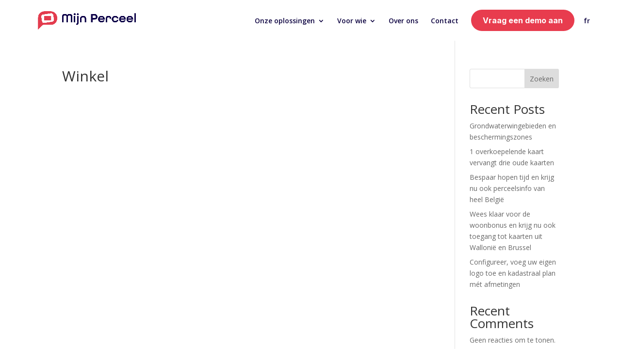

--- FILE ---
content_type: text/html; charset=utf-8
request_url: https://www.google.com/recaptcha/api2/anchor?ar=1&k=6Lc0qX4kAAAAAEYNosbIxZeExdJODKhaFA9z7u6n&co=aHR0cHM6Ly9taWpucGVyY2VlbC5iZTo0NDM.&hl=en&v=7gg7H51Q-naNfhmCP3_R47ho&size=invisible&anchor-ms=20000&execute-ms=30000&cb=yw3cvbs091vk
body_size: 48159
content:
<!DOCTYPE HTML><html dir="ltr" lang="en"><head><meta http-equiv="Content-Type" content="text/html; charset=UTF-8">
<meta http-equiv="X-UA-Compatible" content="IE=edge">
<title>reCAPTCHA</title>
<style type="text/css">
/* cyrillic-ext */
@font-face {
  font-family: 'Roboto';
  font-style: normal;
  font-weight: 400;
  font-stretch: 100%;
  src: url(//fonts.gstatic.com/s/roboto/v48/KFO7CnqEu92Fr1ME7kSn66aGLdTylUAMa3GUBHMdazTgWw.woff2) format('woff2');
  unicode-range: U+0460-052F, U+1C80-1C8A, U+20B4, U+2DE0-2DFF, U+A640-A69F, U+FE2E-FE2F;
}
/* cyrillic */
@font-face {
  font-family: 'Roboto';
  font-style: normal;
  font-weight: 400;
  font-stretch: 100%;
  src: url(//fonts.gstatic.com/s/roboto/v48/KFO7CnqEu92Fr1ME7kSn66aGLdTylUAMa3iUBHMdazTgWw.woff2) format('woff2');
  unicode-range: U+0301, U+0400-045F, U+0490-0491, U+04B0-04B1, U+2116;
}
/* greek-ext */
@font-face {
  font-family: 'Roboto';
  font-style: normal;
  font-weight: 400;
  font-stretch: 100%;
  src: url(//fonts.gstatic.com/s/roboto/v48/KFO7CnqEu92Fr1ME7kSn66aGLdTylUAMa3CUBHMdazTgWw.woff2) format('woff2');
  unicode-range: U+1F00-1FFF;
}
/* greek */
@font-face {
  font-family: 'Roboto';
  font-style: normal;
  font-weight: 400;
  font-stretch: 100%;
  src: url(//fonts.gstatic.com/s/roboto/v48/KFO7CnqEu92Fr1ME7kSn66aGLdTylUAMa3-UBHMdazTgWw.woff2) format('woff2');
  unicode-range: U+0370-0377, U+037A-037F, U+0384-038A, U+038C, U+038E-03A1, U+03A3-03FF;
}
/* math */
@font-face {
  font-family: 'Roboto';
  font-style: normal;
  font-weight: 400;
  font-stretch: 100%;
  src: url(//fonts.gstatic.com/s/roboto/v48/KFO7CnqEu92Fr1ME7kSn66aGLdTylUAMawCUBHMdazTgWw.woff2) format('woff2');
  unicode-range: U+0302-0303, U+0305, U+0307-0308, U+0310, U+0312, U+0315, U+031A, U+0326-0327, U+032C, U+032F-0330, U+0332-0333, U+0338, U+033A, U+0346, U+034D, U+0391-03A1, U+03A3-03A9, U+03B1-03C9, U+03D1, U+03D5-03D6, U+03F0-03F1, U+03F4-03F5, U+2016-2017, U+2034-2038, U+203C, U+2040, U+2043, U+2047, U+2050, U+2057, U+205F, U+2070-2071, U+2074-208E, U+2090-209C, U+20D0-20DC, U+20E1, U+20E5-20EF, U+2100-2112, U+2114-2115, U+2117-2121, U+2123-214F, U+2190, U+2192, U+2194-21AE, U+21B0-21E5, U+21F1-21F2, U+21F4-2211, U+2213-2214, U+2216-22FF, U+2308-230B, U+2310, U+2319, U+231C-2321, U+2336-237A, U+237C, U+2395, U+239B-23B7, U+23D0, U+23DC-23E1, U+2474-2475, U+25AF, U+25B3, U+25B7, U+25BD, U+25C1, U+25CA, U+25CC, U+25FB, U+266D-266F, U+27C0-27FF, U+2900-2AFF, U+2B0E-2B11, U+2B30-2B4C, U+2BFE, U+3030, U+FF5B, U+FF5D, U+1D400-1D7FF, U+1EE00-1EEFF;
}
/* symbols */
@font-face {
  font-family: 'Roboto';
  font-style: normal;
  font-weight: 400;
  font-stretch: 100%;
  src: url(//fonts.gstatic.com/s/roboto/v48/KFO7CnqEu92Fr1ME7kSn66aGLdTylUAMaxKUBHMdazTgWw.woff2) format('woff2');
  unicode-range: U+0001-000C, U+000E-001F, U+007F-009F, U+20DD-20E0, U+20E2-20E4, U+2150-218F, U+2190, U+2192, U+2194-2199, U+21AF, U+21E6-21F0, U+21F3, U+2218-2219, U+2299, U+22C4-22C6, U+2300-243F, U+2440-244A, U+2460-24FF, U+25A0-27BF, U+2800-28FF, U+2921-2922, U+2981, U+29BF, U+29EB, U+2B00-2BFF, U+4DC0-4DFF, U+FFF9-FFFB, U+10140-1018E, U+10190-1019C, U+101A0, U+101D0-101FD, U+102E0-102FB, U+10E60-10E7E, U+1D2C0-1D2D3, U+1D2E0-1D37F, U+1F000-1F0FF, U+1F100-1F1AD, U+1F1E6-1F1FF, U+1F30D-1F30F, U+1F315, U+1F31C, U+1F31E, U+1F320-1F32C, U+1F336, U+1F378, U+1F37D, U+1F382, U+1F393-1F39F, U+1F3A7-1F3A8, U+1F3AC-1F3AF, U+1F3C2, U+1F3C4-1F3C6, U+1F3CA-1F3CE, U+1F3D4-1F3E0, U+1F3ED, U+1F3F1-1F3F3, U+1F3F5-1F3F7, U+1F408, U+1F415, U+1F41F, U+1F426, U+1F43F, U+1F441-1F442, U+1F444, U+1F446-1F449, U+1F44C-1F44E, U+1F453, U+1F46A, U+1F47D, U+1F4A3, U+1F4B0, U+1F4B3, U+1F4B9, U+1F4BB, U+1F4BF, U+1F4C8-1F4CB, U+1F4D6, U+1F4DA, U+1F4DF, U+1F4E3-1F4E6, U+1F4EA-1F4ED, U+1F4F7, U+1F4F9-1F4FB, U+1F4FD-1F4FE, U+1F503, U+1F507-1F50B, U+1F50D, U+1F512-1F513, U+1F53E-1F54A, U+1F54F-1F5FA, U+1F610, U+1F650-1F67F, U+1F687, U+1F68D, U+1F691, U+1F694, U+1F698, U+1F6AD, U+1F6B2, U+1F6B9-1F6BA, U+1F6BC, U+1F6C6-1F6CF, U+1F6D3-1F6D7, U+1F6E0-1F6EA, U+1F6F0-1F6F3, U+1F6F7-1F6FC, U+1F700-1F7FF, U+1F800-1F80B, U+1F810-1F847, U+1F850-1F859, U+1F860-1F887, U+1F890-1F8AD, U+1F8B0-1F8BB, U+1F8C0-1F8C1, U+1F900-1F90B, U+1F93B, U+1F946, U+1F984, U+1F996, U+1F9E9, U+1FA00-1FA6F, U+1FA70-1FA7C, U+1FA80-1FA89, U+1FA8F-1FAC6, U+1FACE-1FADC, U+1FADF-1FAE9, U+1FAF0-1FAF8, U+1FB00-1FBFF;
}
/* vietnamese */
@font-face {
  font-family: 'Roboto';
  font-style: normal;
  font-weight: 400;
  font-stretch: 100%;
  src: url(//fonts.gstatic.com/s/roboto/v48/KFO7CnqEu92Fr1ME7kSn66aGLdTylUAMa3OUBHMdazTgWw.woff2) format('woff2');
  unicode-range: U+0102-0103, U+0110-0111, U+0128-0129, U+0168-0169, U+01A0-01A1, U+01AF-01B0, U+0300-0301, U+0303-0304, U+0308-0309, U+0323, U+0329, U+1EA0-1EF9, U+20AB;
}
/* latin-ext */
@font-face {
  font-family: 'Roboto';
  font-style: normal;
  font-weight: 400;
  font-stretch: 100%;
  src: url(//fonts.gstatic.com/s/roboto/v48/KFO7CnqEu92Fr1ME7kSn66aGLdTylUAMa3KUBHMdazTgWw.woff2) format('woff2');
  unicode-range: U+0100-02BA, U+02BD-02C5, U+02C7-02CC, U+02CE-02D7, U+02DD-02FF, U+0304, U+0308, U+0329, U+1D00-1DBF, U+1E00-1E9F, U+1EF2-1EFF, U+2020, U+20A0-20AB, U+20AD-20C0, U+2113, U+2C60-2C7F, U+A720-A7FF;
}
/* latin */
@font-face {
  font-family: 'Roboto';
  font-style: normal;
  font-weight: 400;
  font-stretch: 100%;
  src: url(//fonts.gstatic.com/s/roboto/v48/KFO7CnqEu92Fr1ME7kSn66aGLdTylUAMa3yUBHMdazQ.woff2) format('woff2');
  unicode-range: U+0000-00FF, U+0131, U+0152-0153, U+02BB-02BC, U+02C6, U+02DA, U+02DC, U+0304, U+0308, U+0329, U+2000-206F, U+20AC, U+2122, U+2191, U+2193, U+2212, U+2215, U+FEFF, U+FFFD;
}
/* cyrillic-ext */
@font-face {
  font-family: 'Roboto';
  font-style: normal;
  font-weight: 500;
  font-stretch: 100%;
  src: url(//fonts.gstatic.com/s/roboto/v48/KFO7CnqEu92Fr1ME7kSn66aGLdTylUAMa3GUBHMdazTgWw.woff2) format('woff2');
  unicode-range: U+0460-052F, U+1C80-1C8A, U+20B4, U+2DE0-2DFF, U+A640-A69F, U+FE2E-FE2F;
}
/* cyrillic */
@font-face {
  font-family: 'Roboto';
  font-style: normal;
  font-weight: 500;
  font-stretch: 100%;
  src: url(//fonts.gstatic.com/s/roboto/v48/KFO7CnqEu92Fr1ME7kSn66aGLdTylUAMa3iUBHMdazTgWw.woff2) format('woff2');
  unicode-range: U+0301, U+0400-045F, U+0490-0491, U+04B0-04B1, U+2116;
}
/* greek-ext */
@font-face {
  font-family: 'Roboto';
  font-style: normal;
  font-weight: 500;
  font-stretch: 100%;
  src: url(//fonts.gstatic.com/s/roboto/v48/KFO7CnqEu92Fr1ME7kSn66aGLdTylUAMa3CUBHMdazTgWw.woff2) format('woff2');
  unicode-range: U+1F00-1FFF;
}
/* greek */
@font-face {
  font-family: 'Roboto';
  font-style: normal;
  font-weight: 500;
  font-stretch: 100%;
  src: url(//fonts.gstatic.com/s/roboto/v48/KFO7CnqEu92Fr1ME7kSn66aGLdTylUAMa3-UBHMdazTgWw.woff2) format('woff2');
  unicode-range: U+0370-0377, U+037A-037F, U+0384-038A, U+038C, U+038E-03A1, U+03A3-03FF;
}
/* math */
@font-face {
  font-family: 'Roboto';
  font-style: normal;
  font-weight: 500;
  font-stretch: 100%;
  src: url(//fonts.gstatic.com/s/roboto/v48/KFO7CnqEu92Fr1ME7kSn66aGLdTylUAMawCUBHMdazTgWw.woff2) format('woff2');
  unicode-range: U+0302-0303, U+0305, U+0307-0308, U+0310, U+0312, U+0315, U+031A, U+0326-0327, U+032C, U+032F-0330, U+0332-0333, U+0338, U+033A, U+0346, U+034D, U+0391-03A1, U+03A3-03A9, U+03B1-03C9, U+03D1, U+03D5-03D6, U+03F0-03F1, U+03F4-03F5, U+2016-2017, U+2034-2038, U+203C, U+2040, U+2043, U+2047, U+2050, U+2057, U+205F, U+2070-2071, U+2074-208E, U+2090-209C, U+20D0-20DC, U+20E1, U+20E5-20EF, U+2100-2112, U+2114-2115, U+2117-2121, U+2123-214F, U+2190, U+2192, U+2194-21AE, U+21B0-21E5, U+21F1-21F2, U+21F4-2211, U+2213-2214, U+2216-22FF, U+2308-230B, U+2310, U+2319, U+231C-2321, U+2336-237A, U+237C, U+2395, U+239B-23B7, U+23D0, U+23DC-23E1, U+2474-2475, U+25AF, U+25B3, U+25B7, U+25BD, U+25C1, U+25CA, U+25CC, U+25FB, U+266D-266F, U+27C0-27FF, U+2900-2AFF, U+2B0E-2B11, U+2B30-2B4C, U+2BFE, U+3030, U+FF5B, U+FF5D, U+1D400-1D7FF, U+1EE00-1EEFF;
}
/* symbols */
@font-face {
  font-family: 'Roboto';
  font-style: normal;
  font-weight: 500;
  font-stretch: 100%;
  src: url(//fonts.gstatic.com/s/roboto/v48/KFO7CnqEu92Fr1ME7kSn66aGLdTylUAMaxKUBHMdazTgWw.woff2) format('woff2');
  unicode-range: U+0001-000C, U+000E-001F, U+007F-009F, U+20DD-20E0, U+20E2-20E4, U+2150-218F, U+2190, U+2192, U+2194-2199, U+21AF, U+21E6-21F0, U+21F3, U+2218-2219, U+2299, U+22C4-22C6, U+2300-243F, U+2440-244A, U+2460-24FF, U+25A0-27BF, U+2800-28FF, U+2921-2922, U+2981, U+29BF, U+29EB, U+2B00-2BFF, U+4DC0-4DFF, U+FFF9-FFFB, U+10140-1018E, U+10190-1019C, U+101A0, U+101D0-101FD, U+102E0-102FB, U+10E60-10E7E, U+1D2C0-1D2D3, U+1D2E0-1D37F, U+1F000-1F0FF, U+1F100-1F1AD, U+1F1E6-1F1FF, U+1F30D-1F30F, U+1F315, U+1F31C, U+1F31E, U+1F320-1F32C, U+1F336, U+1F378, U+1F37D, U+1F382, U+1F393-1F39F, U+1F3A7-1F3A8, U+1F3AC-1F3AF, U+1F3C2, U+1F3C4-1F3C6, U+1F3CA-1F3CE, U+1F3D4-1F3E0, U+1F3ED, U+1F3F1-1F3F3, U+1F3F5-1F3F7, U+1F408, U+1F415, U+1F41F, U+1F426, U+1F43F, U+1F441-1F442, U+1F444, U+1F446-1F449, U+1F44C-1F44E, U+1F453, U+1F46A, U+1F47D, U+1F4A3, U+1F4B0, U+1F4B3, U+1F4B9, U+1F4BB, U+1F4BF, U+1F4C8-1F4CB, U+1F4D6, U+1F4DA, U+1F4DF, U+1F4E3-1F4E6, U+1F4EA-1F4ED, U+1F4F7, U+1F4F9-1F4FB, U+1F4FD-1F4FE, U+1F503, U+1F507-1F50B, U+1F50D, U+1F512-1F513, U+1F53E-1F54A, U+1F54F-1F5FA, U+1F610, U+1F650-1F67F, U+1F687, U+1F68D, U+1F691, U+1F694, U+1F698, U+1F6AD, U+1F6B2, U+1F6B9-1F6BA, U+1F6BC, U+1F6C6-1F6CF, U+1F6D3-1F6D7, U+1F6E0-1F6EA, U+1F6F0-1F6F3, U+1F6F7-1F6FC, U+1F700-1F7FF, U+1F800-1F80B, U+1F810-1F847, U+1F850-1F859, U+1F860-1F887, U+1F890-1F8AD, U+1F8B0-1F8BB, U+1F8C0-1F8C1, U+1F900-1F90B, U+1F93B, U+1F946, U+1F984, U+1F996, U+1F9E9, U+1FA00-1FA6F, U+1FA70-1FA7C, U+1FA80-1FA89, U+1FA8F-1FAC6, U+1FACE-1FADC, U+1FADF-1FAE9, U+1FAF0-1FAF8, U+1FB00-1FBFF;
}
/* vietnamese */
@font-face {
  font-family: 'Roboto';
  font-style: normal;
  font-weight: 500;
  font-stretch: 100%;
  src: url(//fonts.gstatic.com/s/roboto/v48/KFO7CnqEu92Fr1ME7kSn66aGLdTylUAMa3OUBHMdazTgWw.woff2) format('woff2');
  unicode-range: U+0102-0103, U+0110-0111, U+0128-0129, U+0168-0169, U+01A0-01A1, U+01AF-01B0, U+0300-0301, U+0303-0304, U+0308-0309, U+0323, U+0329, U+1EA0-1EF9, U+20AB;
}
/* latin-ext */
@font-face {
  font-family: 'Roboto';
  font-style: normal;
  font-weight: 500;
  font-stretch: 100%;
  src: url(//fonts.gstatic.com/s/roboto/v48/KFO7CnqEu92Fr1ME7kSn66aGLdTylUAMa3KUBHMdazTgWw.woff2) format('woff2');
  unicode-range: U+0100-02BA, U+02BD-02C5, U+02C7-02CC, U+02CE-02D7, U+02DD-02FF, U+0304, U+0308, U+0329, U+1D00-1DBF, U+1E00-1E9F, U+1EF2-1EFF, U+2020, U+20A0-20AB, U+20AD-20C0, U+2113, U+2C60-2C7F, U+A720-A7FF;
}
/* latin */
@font-face {
  font-family: 'Roboto';
  font-style: normal;
  font-weight: 500;
  font-stretch: 100%;
  src: url(//fonts.gstatic.com/s/roboto/v48/KFO7CnqEu92Fr1ME7kSn66aGLdTylUAMa3yUBHMdazQ.woff2) format('woff2');
  unicode-range: U+0000-00FF, U+0131, U+0152-0153, U+02BB-02BC, U+02C6, U+02DA, U+02DC, U+0304, U+0308, U+0329, U+2000-206F, U+20AC, U+2122, U+2191, U+2193, U+2212, U+2215, U+FEFF, U+FFFD;
}
/* cyrillic-ext */
@font-face {
  font-family: 'Roboto';
  font-style: normal;
  font-weight: 900;
  font-stretch: 100%;
  src: url(//fonts.gstatic.com/s/roboto/v48/KFO7CnqEu92Fr1ME7kSn66aGLdTylUAMa3GUBHMdazTgWw.woff2) format('woff2');
  unicode-range: U+0460-052F, U+1C80-1C8A, U+20B4, U+2DE0-2DFF, U+A640-A69F, U+FE2E-FE2F;
}
/* cyrillic */
@font-face {
  font-family: 'Roboto';
  font-style: normal;
  font-weight: 900;
  font-stretch: 100%;
  src: url(//fonts.gstatic.com/s/roboto/v48/KFO7CnqEu92Fr1ME7kSn66aGLdTylUAMa3iUBHMdazTgWw.woff2) format('woff2');
  unicode-range: U+0301, U+0400-045F, U+0490-0491, U+04B0-04B1, U+2116;
}
/* greek-ext */
@font-face {
  font-family: 'Roboto';
  font-style: normal;
  font-weight: 900;
  font-stretch: 100%;
  src: url(//fonts.gstatic.com/s/roboto/v48/KFO7CnqEu92Fr1ME7kSn66aGLdTylUAMa3CUBHMdazTgWw.woff2) format('woff2');
  unicode-range: U+1F00-1FFF;
}
/* greek */
@font-face {
  font-family: 'Roboto';
  font-style: normal;
  font-weight: 900;
  font-stretch: 100%;
  src: url(//fonts.gstatic.com/s/roboto/v48/KFO7CnqEu92Fr1ME7kSn66aGLdTylUAMa3-UBHMdazTgWw.woff2) format('woff2');
  unicode-range: U+0370-0377, U+037A-037F, U+0384-038A, U+038C, U+038E-03A1, U+03A3-03FF;
}
/* math */
@font-face {
  font-family: 'Roboto';
  font-style: normal;
  font-weight: 900;
  font-stretch: 100%;
  src: url(//fonts.gstatic.com/s/roboto/v48/KFO7CnqEu92Fr1ME7kSn66aGLdTylUAMawCUBHMdazTgWw.woff2) format('woff2');
  unicode-range: U+0302-0303, U+0305, U+0307-0308, U+0310, U+0312, U+0315, U+031A, U+0326-0327, U+032C, U+032F-0330, U+0332-0333, U+0338, U+033A, U+0346, U+034D, U+0391-03A1, U+03A3-03A9, U+03B1-03C9, U+03D1, U+03D5-03D6, U+03F0-03F1, U+03F4-03F5, U+2016-2017, U+2034-2038, U+203C, U+2040, U+2043, U+2047, U+2050, U+2057, U+205F, U+2070-2071, U+2074-208E, U+2090-209C, U+20D0-20DC, U+20E1, U+20E5-20EF, U+2100-2112, U+2114-2115, U+2117-2121, U+2123-214F, U+2190, U+2192, U+2194-21AE, U+21B0-21E5, U+21F1-21F2, U+21F4-2211, U+2213-2214, U+2216-22FF, U+2308-230B, U+2310, U+2319, U+231C-2321, U+2336-237A, U+237C, U+2395, U+239B-23B7, U+23D0, U+23DC-23E1, U+2474-2475, U+25AF, U+25B3, U+25B7, U+25BD, U+25C1, U+25CA, U+25CC, U+25FB, U+266D-266F, U+27C0-27FF, U+2900-2AFF, U+2B0E-2B11, U+2B30-2B4C, U+2BFE, U+3030, U+FF5B, U+FF5D, U+1D400-1D7FF, U+1EE00-1EEFF;
}
/* symbols */
@font-face {
  font-family: 'Roboto';
  font-style: normal;
  font-weight: 900;
  font-stretch: 100%;
  src: url(//fonts.gstatic.com/s/roboto/v48/KFO7CnqEu92Fr1ME7kSn66aGLdTylUAMaxKUBHMdazTgWw.woff2) format('woff2');
  unicode-range: U+0001-000C, U+000E-001F, U+007F-009F, U+20DD-20E0, U+20E2-20E4, U+2150-218F, U+2190, U+2192, U+2194-2199, U+21AF, U+21E6-21F0, U+21F3, U+2218-2219, U+2299, U+22C4-22C6, U+2300-243F, U+2440-244A, U+2460-24FF, U+25A0-27BF, U+2800-28FF, U+2921-2922, U+2981, U+29BF, U+29EB, U+2B00-2BFF, U+4DC0-4DFF, U+FFF9-FFFB, U+10140-1018E, U+10190-1019C, U+101A0, U+101D0-101FD, U+102E0-102FB, U+10E60-10E7E, U+1D2C0-1D2D3, U+1D2E0-1D37F, U+1F000-1F0FF, U+1F100-1F1AD, U+1F1E6-1F1FF, U+1F30D-1F30F, U+1F315, U+1F31C, U+1F31E, U+1F320-1F32C, U+1F336, U+1F378, U+1F37D, U+1F382, U+1F393-1F39F, U+1F3A7-1F3A8, U+1F3AC-1F3AF, U+1F3C2, U+1F3C4-1F3C6, U+1F3CA-1F3CE, U+1F3D4-1F3E0, U+1F3ED, U+1F3F1-1F3F3, U+1F3F5-1F3F7, U+1F408, U+1F415, U+1F41F, U+1F426, U+1F43F, U+1F441-1F442, U+1F444, U+1F446-1F449, U+1F44C-1F44E, U+1F453, U+1F46A, U+1F47D, U+1F4A3, U+1F4B0, U+1F4B3, U+1F4B9, U+1F4BB, U+1F4BF, U+1F4C8-1F4CB, U+1F4D6, U+1F4DA, U+1F4DF, U+1F4E3-1F4E6, U+1F4EA-1F4ED, U+1F4F7, U+1F4F9-1F4FB, U+1F4FD-1F4FE, U+1F503, U+1F507-1F50B, U+1F50D, U+1F512-1F513, U+1F53E-1F54A, U+1F54F-1F5FA, U+1F610, U+1F650-1F67F, U+1F687, U+1F68D, U+1F691, U+1F694, U+1F698, U+1F6AD, U+1F6B2, U+1F6B9-1F6BA, U+1F6BC, U+1F6C6-1F6CF, U+1F6D3-1F6D7, U+1F6E0-1F6EA, U+1F6F0-1F6F3, U+1F6F7-1F6FC, U+1F700-1F7FF, U+1F800-1F80B, U+1F810-1F847, U+1F850-1F859, U+1F860-1F887, U+1F890-1F8AD, U+1F8B0-1F8BB, U+1F8C0-1F8C1, U+1F900-1F90B, U+1F93B, U+1F946, U+1F984, U+1F996, U+1F9E9, U+1FA00-1FA6F, U+1FA70-1FA7C, U+1FA80-1FA89, U+1FA8F-1FAC6, U+1FACE-1FADC, U+1FADF-1FAE9, U+1FAF0-1FAF8, U+1FB00-1FBFF;
}
/* vietnamese */
@font-face {
  font-family: 'Roboto';
  font-style: normal;
  font-weight: 900;
  font-stretch: 100%;
  src: url(//fonts.gstatic.com/s/roboto/v48/KFO7CnqEu92Fr1ME7kSn66aGLdTylUAMa3OUBHMdazTgWw.woff2) format('woff2');
  unicode-range: U+0102-0103, U+0110-0111, U+0128-0129, U+0168-0169, U+01A0-01A1, U+01AF-01B0, U+0300-0301, U+0303-0304, U+0308-0309, U+0323, U+0329, U+1EA0-1EF9, U+20AB;
}
/* latin-ext */
@font-face {
  font-family: 'Roboto';
  font-style: normal;
  font-weight: 900;
  font-stretch: 100%;
  src: url(//fonts.gstatic.com/s/roboto/v48/KFO7CnqEu92Fr1ME7kSn66aGLdTylUAMa3KUBHMdazTgWw.woff2) format('woff2');
  unicode-range: U+0100-02BA, U+02BD-02C5, U+02C7-02CC, U+02CE-02D7, U+02DD-02FF, U+0304, U+0308, U+0329, U+1D00-1DBF, U+1E00-1E9F, U+1EF2-1EFF, U+2020, U+20A0-20AB, U+20AD-20C0, U+2113, U+2C60-2C7F, U+A720-A7FF;
}
/* latin */
@font-face {
  font-family: 'Roboto';
  font-style: normal;
  font-weight: 900;
  font-stretch: 100%;
  src: url(//fonts.gstatic.com/s/roboto/v48/KFO7CnqEu92Fr1ME7kSn66aGLdTylUAMa3yUBHMdazQ.woff2) format('woff2');
  unicode-range: U+0000-00FF, U+0131, U+0152-0153, U+02BB-02BC, U+02C6, U+02DA, U+02DC, U+0304, U+0308, U+0329, U+2000-206F, U+20AC, U+2122, U+2191, U+2193, U+2212, U+2215, U+FEFF, U+FFFD;
}

</style>
<link rel="stylesheet" type="text/css" href="https://www.gstatic.com/recaptcha/releases/7gg7H51Q-naNfhmCP3_R47ho/styles__ltr.css">
<script nonce="abLODBQXTiy4HJcaW4DWWQ" type="text/javascript">window['__recaptcha_api'] = 'https://www.google.com/recaptcha/api2/';</script>
<script type="text/javascript" src="https://www.gstatic.com/recaptcha/releases/7gg7H51Q-naNfhmCP3_R47ho/recaptcha__en.js" nonce="abLODBQXTiy4HJcaW4DWWQ">
      
    </script></head>
<body><div id="rc-anchor-alert" class="rc-anchor-alert"></div>
<input type="hidden" id="recaptcha-token" value="[base64]">
<script type="text/javascript" nonce="abLODBQXTiy4HJcaW4DWWQ">
      recaptcha.anchor.Main.init("[\x22ainput\x22,[\x22bgdata\x22,\x22\x22,\[base64]/[base64]/bmV3IFpbdF0obVswXSk6Sz09Mj9uZXcgWlt0XShtWzBdLG1bMV0pOks9PTM/bmV3IFpbdF0obVswXSxtWzFdLG1bMl0pOks9PTQ/[base64]/[base64]/[base64]/[base64]/[base64]/[base64]/[base64]/[base64]/[base64]/[base64]/[base64]/[base64]/[base64]/[base64]\\u003d\\u003d\x22,\[base64]\\u003d\x22,\x22w6M1VkzCucKawrTClcOswo4ZJsO4w6bDqXkbwoXDpsOmwozDikgaLsKmwooCKz9JBcOhw7vDjsKGwpRqViJ8w7EFw4XCrQHCnRFdRcOzw6PCnRjCjsKbQMOOfcO9wq1mwq5vFi8ew5DCj3vCrMOQCMOVw7Vww6dzCcOCwpxuwqTDmhd2LhYzVHZIw7F/YsK+w65Rw6nDrsOSw6oJw5TDi07ClsKOwo/DiyTDmCYtw6skDlHDsUx+w6nDtkPCoQHCqMOPwrLCh8KMAMKnwqJVwpYJXWV7YVlaw4F4w6PDilfDq8OhwpbCsMKBwprDiMKVUn1CGzAwNUhCKX3DlMK/wocRw41oFMKna8O5w7PCr8OwJMOtwq/CgU4kBcOIK2/CkVAow5LDuwjCuGctQsO+w5sSw7/[base64]/BR3Cl8KSc2LDuh/[base64]/[base64]/CscKKPGgEwrvDvsKjw7vDpXXCjsOJGcOWUy4nQRJ2cMOMw77DplJabjfDlsOKwrTDhMKaa8K/[base64]/CgsOMecOmQ8KgW8OvQcONwrR7csKgbW4twonDsl/[base64]/DqT3ClcKLw7sLwrDCiHVIwohRaMO6e8K6XcK9VjfDoihGL3IBEcOFRgNpw63CgknCh8KIw5DCpcOEZRsqw4Rew5hXY2QEw63Dny/Ct8KqMA3Dqj3ClXbCrsKdAk48FW8/w5PCnsOtP8Kkwp/CnsKbIMKofcOdXhLCt8OuG1jCs8OGOClpwrc3czc4woRbwpNZJcOwwpROw5vClcOXw4FhPErCpng3EFbDmlnDoMONw67DscOLasOCwrHDsFwWw70WG8Ocw4ltYCHCncKTRMKGwoslwp94fWt9F8O4w4DDnMO7SsK+AsO5w7TCtAYOw4bCpcKwGcK/dB3Cm2skwo7DlcKBw7fDvcKAw6lKHMObw6k/[base64]/DrsK4w73CpHXDiR3CjMODMwJrBsOhw69TwoDCkMOvwpcewph2w6c+bsOXwpnDjcK4CUrChsOBwqMVw6/Dswgqw5/DvcKaDnYTXg3CrhNXRsOiCFLDoMKew7/[base64]/IDhqwosywpzDtEZoS8O3w6TCvTU4IhnDiwFQDsK+TMO5c3/DrcOywpo0CcKpJwl/[base64]/[base64]/[base64]/w60ww4LClUQSwpUswrHDmS5nw4XDuMO8woREQyHDtFwqw4jCglzDonrCqcOiGcK+bcK6wr/CkMOZwqzDj8KYf8KMwqnDqsOsw69Hw6oESiAMZFEYYMOTch/DrcKBRsKGw4YnLTN6w5B1UcOnB8KRWsOkw4Rpw51/[base64]/w4xUw6DDuS0Zw7kswpjDqwjCg8Kuw6XDrsKwOsK0w71WwrpxKVdpBcOkw7Mfw5XDgcOMwr7CkyrDncO3CRomZ8KzEzQZdA8EVzPCtBMDw6TCsU4sGMKSMcOew57Dl3XCkHAcwqsKUcO1Vy9ywqsnNnDDr8KBw7hHwpRhe3rDqVwra8Kvw6tFGMO/FmDCtcOiwqPCtSLCmcOgw4dTw501fMK6WMKOw6HCqMOvWjHDmcO1w4jCicOUBhvCqlXDsg5ewqQmw7/CrcOWUmbDvhjCnMOtDwvCiMOAwopGNsOuw5g4wpwCGRcqaMKRNzrCnMOUw4pvw7rCh8Kjw7kOJybDk0TCvBMvwqE4wrc9bgo5w69SUhjDpCYvw4rDgsKvUjYSwqx1w4kkwrjDsxrCjGPCqcKbw5bDlMKgdlJiL8Oswr/DqzvCph4IecKPFsOBw41XNcO5wrjDjMK5woLDlMKyGwlyNATDl0bCmsOuwo/CszEXw4bCs8OgAFTCjsKIQ8OAO8OWw7vDui/Cqj5VYGrDrEc5worCgAYxeMKWO8KNRlzClmXCp2sSSsOTOMOAwq3ChmoPw73CssKew795DjvDq1hTHDrDrTQ0wrrDsGPCo2fCsSpSw5wrwq3Cm0RQOFAndsKxGWwGQcONwrMrwpIUw5IJwrQ/SxvDqhFUDcOMfsKhw4jCr8OEw6jCh1B4c8ONw7AkeMOiEmAVclEewqUlwos6wpfDvsK0JMO6w6/DmsK4YhgXKHbDv8O/[base64]/[base64]/[base64]/wrnDqcOywqrDssOHe8OoZsKQwprDq8KewoDDkcKiKMOYw4QSwoFyYsOqw7TCrsOCw4zDlMKbw5TCnVlowo7CnSFJBAbCszLCriEYwr/Dj8OVf8ONwqfDpsK6w44aTxXDkEDCmcKJw7DCuh0Sw6MbZMOKwqTCnsO1w6XDkcKBAcKMW8K8w4bDhsO5w7zChgTCq1g5w5HChS/Ci1xew5HCgxBHw4nDmm1zwpLCiXDDqC7DqcKuH8OoNsK3acKRw48xwp7Do3rCmcOfw50Pw6YqPy0LwptTPlJ1w6gewrpNw74Rw6PCgcO1TcOXwojDkMOdd8K7Ln5+FcKwByzDhlHDrgfCo8KOP8OqE8OOw40Qw6jCiH/[base64]/DkxY1wpTDm8Kyw6rCncKJw6RpWl5CAl8nZTbCpsOxVWBUw4vDmiHCq3gmwq84wr8mwqvDusO3wqgPw4zCmsO5woTCuw3CmDnDt2sTwpd9YHTCtMOswpXCqsKfw5vDmMOnTcK+LMKDwo/CvRvCpMKVw4YTwoHCqGp7w6XDlsKEQiYOwqrCiSzDlSXDhMOkwrnDuT1Iwr1Bw6XDnMOLOsOJcsO7d1Z9CRoTWcKcwpg+w7UeZU4RFMOLKF0JDQTDhRsgTsKsAA4iQsKGc3PCg1LCrGI3w6plw47CkcOBw65fwpfDgRY4CS1vwqjCg8OQwrLDu3PDgX/Cj8Kzw7ZDwrnCuB5qw7vCuj/[base64]/DnMK8wqfCnMKwX8K5wqrDgk3DpsKIwrHDsElnw6LCqMKuIMOcEMOyXVxeFcKnSx8rJmLCnTt9w7B2CitHWsO6w6/[base64]/CqsO+wqjCvcKVRcOQw7cbwq0BwpwTwoPCk8Ocwo7DksKHKMOTDighTUxWScO9wpgRwqAOwpEGwq/DkCcgeQJ5asKHGcKSVVTCosKGf2Ykwr7CvsOJwonCk2/DmkzCvMOEwr3CgcKxw6MZwqjDl8Ofw7TCsV9oMcKLwp7DvcK+w5oLZsOow7/ChMOfwpd/DcOgEn/[base64]/CTLCqcOvJ0VtEsOowrvCogLDgsKEREMnwrnCvmbCrMKIwofDpMOxXyXDicKyw6HCsXXCplQ0w6TDqMO0wrsyw4hIwrXCocKiwqPCrVnDlMKKwojDkXcmwq1nw74zw4TDusKaW8OBw5IrfMOrUMKoSTzCgsKRw7c8w7rCjjXCiTQkfQnCkQcQwo/DjxAibijChyjCqsONSMKIwrAVfj/Dr8KpOnAow6/CucOsw4HCgcK7csOEwphCOmPCisOMKlMtw6/[base64]/[base64]/Dv8OBwrHCg0TCucKzwo98w406w6zDsH3CsHPCrBoIZ8OWw5R1wqrDtgrDunDCvT4yb2DDnFzDi1gUw5AYfWLCr8Kxw5/DqsO9wrdDBsO9b8OEP8OAe8KTwog9w7gdD8ONwoAvwp7Ds2A8MMOGQMOMBMKoSD/DqsKuEEDCrMO0w53Cq2PDvyw9XcOpwo/[base64]/DsMK6w5vDqwjCsMKowppHwqLDgxBoBm0nAlRzw7gyw5nCgjjCvwTDsGhEw75jNE4TOjzDk8OMa8Kuw6QTUgB6PUjDuMKGHRx/flJxP8ObWsOVJjBaBBfCtMODDsKrIm4mRyhQA3EawoXCiDdvAcOsw7LCqynDnThwwp5awrQqDRQbw77DnAHCmG7DhsO+w7Fqw7BLZMOZwqt2wrnDoMKlYlzDm8OwVMK/FsK/[base64]/wrHDiR5Hw73DrEQaZsOla3xqwqjDtjfDn8Ktw57CpcOiw7A5JsOawrXDvcKrF8O9woA4wpjDgMK1woDCgMKMHxUiwqVwWVzDm3TDoFvCtzjDuGDDtMONcxZPw5bCg3LDlHIja0nCt8OECcOHwrHCvsOkJ8KIw7/[base64]/[base64]/DgMOLT8OZAiXChMK5dBPCpsK5R8OPw5jDjBvCo8Otw4TClUzCkVLDuAnDrSx0wq9Ow5tnV8Kgwp1uUx5nw77DgyjDhsOjXcKcJi3Dr8KNw7/ClV0jwoJ0JsK3w4okw5dcLcKvQ8O3wpVMBWcvEMOkw7RIZMKnw5zCvMO8DMK+GsOMwoTCuW4pHFIJw4ZTXVbDgxbDs0tVw5bDmWpTXsO/[base64]/NMKCw4Mawq1Vwq3DsMOBSxB0VcKJw5fCmnDDgVZnYsOsLz8rU0bDkkEdWWvCiSLDhsOew5jDlAFYwpbDuHArfAxjasOswpxrw5xaw7p5ImjCqwcmwpNCOnXCpxfDuBjDqsOnw4LCjiJ3XMOjwo/Dl8OPDF8MY3REwqMHSsOhwqrCultHwqh1dxYVw7B3w47CmSQ0YTQIw6dBasOXD8KHwp3Di8Knw5JSw5jCtRDDkcOBwpMSAcKwwqt0w6FHP1JMw485bsKwHifDtsOgNcObf8KzEMOVO8OwazXCosO7D8Obw7k/[base64]/CqWVJwrc7w594w6NPw5Vpw7nDhcO0ccK+bsOMwqXCmcO/w5pxNMKXMg7CisOfw5zCr8ONw5gUEV7DnWvCksO7aQEvw6zCm8KqPzbDig/DqjpRw5LDu8OtYUt/[base64]/[base64]/CvwnCgVjDtX3Ch3TDvkUvUj/CpVXDs0ROT8Oww5o8wrVqwpsvwpMTw5djasKlGQbDjRN5M8KGwr4KcScZwqcCF8O1wohVw5HDqMO4w6FaUMOAwqkQT8KhwpnDhcKqw5PCghhBwp/CrhEcC8KYKcKsZ8K7w4FHwpQLwpdkVnvCoMOOA1/CpsKEDmN2w6jDjTgEVybCpMOVw7wPwp4qCk5TRcOOw7LDtGXDhcOkSsOQQcOcI8ODfXzCgMK/w63DqQAKw4DDgcK3wrjDiTMMwrDCqsKtwphBw4xpw4XDm0QWB2jCjsOBSsKPwrFtwoTDvlDCnwo6wqVAw67CiGDDmyJTUsOVO3rClsKIBQ3Dkz4QGcKFwrvDr8KyfMKCGmM9w4UIfsO5w6LDhMKzwqXCpsOwVkMlwpLDnnQtF8KzwpPCgVgQTx/DmcKfwp0xw47DhVo1W8KcwpTCnBHDiWVPwoTDrsOBw5/CsMOrw71DdsO6dlgpU8OGF2RIMD5mw4vDqgBewq9HwrVKw6jDnUJnwrHCpy4awrFdwqF9dgzDjcKTwrVOwr9+GQdMw4hBw6jCnsKfDxtFGFDCkm3Cr8KLw6XDuSNXwplHw7/DlWrDrsKAwozDhGV6w6cjw4k7f8O/wq3DtjXCrU00XlVYwpPCmDnDtAvCkS1dwo/Cm3XCq3sZwqo5w4fDvkPCjcKSbMOQwp3DtcOCwrEJDG8qwq5DZ8Ouwq/ChknDpMKCwqk4w6bCosK4wpDDuhRmwoLDoBprBcOUKSZ0wpLDmcODw5TCiGt3YsK/PsOtwpkCYMObLildwq0KOsOHw6BIwoEXwq7CrR0nw7fDmcKOw6jCs8OULV9zAcO2CzPDsGvDhD59wqbCscKDw7fDoRjDoMKiOA/DpsKbwqvCuMOefwrDjn3Cp1Vfwo/DlcKgPMKve8KfwoVxwqXDmcOhwo8ww7zDqcKjw4TCnXjDlUlSQMOTw5IRYlbCtMKIw5XCpcOtwqzDg3XCn8Oew77CnhDDpMKQw43CqMK6w6FSDxpvCcOtwqM7wrgmK8OOKyktRcKLC3TDu8KUDcKJw4TCsh3CpAdae2tbwo/DkzRFfXXCtsKqHgXDj8OPw711NVXChgjDkcOkw7RHw6zDt8O+chvClMOaw5VRUcOXw67CtcKJJEV4TWTDhS4Vw5ZLfMKLGMOMw70ewoAdw7LCg8O9AcKpw6Bpwq7ClcODwrY+w5nDkU/CrMOVLXFdwq7Ct28xMcKbQcO8wpnCtsOPw5jDtWXCnsKuX3wew7vDvhPCij7DtlDDm8KewphvwqTDhcOzwr99ejNRJsOjSFUrwrLCtxNZbwY7ZMOiRMO8wr/[base64]/[base64]/CsxrCk8KLRcOBw58Rw7/DvcOwJB/DsHDCom7Cn3LCucO7UMOPRMK6JX/DgsO+w67CqcOEDcO3w5nDqMK6ScKfBsKse8Opw4RYeMOPEsO4w53CrMKbwqMpw7FNwr4ow78hw7LDlMKrw73Cp8K3Qg0AOzNMQWpaw4EHw6/DlsOpw7LCiGPCrMO9cBklwpdGJGF4w6BIeRXDoy/[base64]/CpRfDtlfChwLDrsOiw4l6w7t1JVPDqMKrwqYYw64gMMKow5TDp8Oxwr7DpBNawr/[base64]/Dk0vCqsKGw7LCnT87bEfDujwfIVPCt8OTw7MBbMKnSHY2wpRUbFhbw5nDvMOrw4nCiSEMwqhaXQUYwqhkw6PDmDpMwq9YOsOnwq3CmsORwqQXw5dTIsOrw7DDpMKtFcO1woHDlVPDryLCo8OawrPDqRcKMS5ewqPDnCvDo8KoVDzDqgBow7/DmCTCkXIPwpVEw4PDh8OuwoMzwpTCkA3CocOzwrsHSiwhwq0/[base64]/CsyJiw6lPPMOxMsK0wr1tcMKtYsOsGxQDw7B0fQBsQcOLw5fDrw/CtC1xw5vDgMOcTcOCw5vDmgHCucKxPMOWPTxgOMKWSRh8wrs1wrQPwpNpw4wZw45SbsOEwr9iw4bDj8Oxw6EVwq3DkTEdc8K8LMKSHMKPwpnDhV8uEsKsc8KjBS3CvEXCqm7CtgVGU3zCjy4rw5PDn3DCqlI7AsKzw6zDisKYw6bChAY4X8OUAWsTw4gcw5/DrSHCjMKyw7Mzw5fDq8ORWMO4SsKpcsOrFcOdwrYyZ8OYE2k6JcKfw6rCo8Kiw6HCr8KYw4bDmsOQBFxpLFbCksOUGXIVWR0lQzxcw5fCjMKIPQTDpcO/FzTCkUFwwrsmw5nCk8Knw4F4D8OOwpcvZkfDisKIw5oCJQvDjSdow57CgMKuw5rCoWXCin3ChcKAw4oCw6ovSiAfw5LCojHCnsK/wopmw6nCn8KrTcKzwogVwpJQwrvDqWnDusOINSTDvcOQw5DDtcOGdMKAw5xCw6QobkwjExUnHXrDqWlMwo9xw4rDksO7w7LCqcOvcMKywo4kN8KCTMOpwp/[base64]/[base64]/[base64]/Ds8KwUmB5Q1RAZlZDw6fCjU0CNSkgQEjDsT7Cjw3CmFE/wofDpBMgw4DCjQPCv8KEw74EWQshEsKKDGvDncK0wqYdYQbCpEkiw6zCmsK/R8OdNTbDhSFPw6I+wqoBKcOHPcOcwrjCosOxwqEhFyABLW3DrgLCugDDlsOlw5wFTcKOwp3CtVVlPj/DkEjDhsK/[base64]/EcKbHsOWNB/Cq8OnwofCicOgYnNFw5DDnH8tDivCmlXDhAQJw6rDmw/[base64]/DvMKdCsO4ZsKCwo9RwqzClBVHwqIgUAjDqXFewpgyN3fDrsOmNSMjbXbDrsK9fyzChWbDujh7AVFyw7rDqz/[base64]/Co8KjZwTDolJRw5wlOsKGH8O4ZgpnKMOlw4PDscO8Jh9pRzU/[base64]/w6nCqsKOQ1HDkU/DoTcQwoTCo2R8EcKxZRh0GBZsworCusKveWFSXgrCm8Kqwo9jw7DCq8OLRMO6SsKCw4vCij5nNGTDiSRQwoIgw57DnMOOdDpZwpTCsEcrw4zCvsOhVcOFecKCRiojw7DDkxjCuHXCmy5ed8K1w6xWVms3wr9WfA7CmgowUsKiwr3CkRRZw5LCkhvCm8Odw7LDqC/Ds8O4MsKxwqjCmAPCl8O8wqrCvnrDpT9+wpgcwpk0PAjCpsK7w67Cp8OPUMOgQynCqMOZOmY4w7VdYjHDjlzCrFcST8OsLXnCsQHCvcKhw47Cg8K/czUlwpTDkMO/wpsfwrpuw4TDhC/CkMKaw6ZfwpF9wrJiwrVwHsKRSnnDqMKtw7HDncOoG8Oew43DrXJResOuLFnDmVNeBcKvBsOvw5dKfk0IwpIrwoTDjMOUbmXCr8KHLsO/[base64]/DhEnCi8OXQAjCi8KVFi0Yw7jCk8KnwqRvUsKowqYuw4dcwp41FD1VbcKvw6h2woLCinjDosKpHhTChgzCjsOAwpJnPlFudRfCjcOOBcK7Q8KVVMOEwoQswrrDqMO1dsORwpt2HcOUFC3DsTlHwoDDqcOew5gVw5PCoMK8wokeesKZRMOKEsK6c8OhBy7CgVxJw6QZwr/[base64]/CmcOVw7Y3YVNYAsKROwzCrjTCsmAywonDpsOow5DDvibDuQ9cIzh4RsKMwq4GMsOYw4V1woVJO8KjwqvDicOVw6pvwpLChC4UVQzCo8K8wph8csKiw7/DksKWw7PChUgiwo1gXXYOak8hw5BZwpZvw4t4OMOxEcOowr7DsGhdK8Orw7vDjMOlFgBIwofCk2bDr23DkULCvsKcWQwePcOMVsKww517wqXCmW7ClcOmw6/CocOnw5MJZWlHcsORfS3Cj8O8Dighw5kEwq/DqsO8w4fCksOxwqTClG5Tw67CpcKswrJYwonDggdWwr7DqMK2w75RwpURLcK6HsOIwrPDm0Bhcx95wonDlMKgwpjCqlXDqX3DuibCnCbCmjLDmV9bwos3R2LCicOCw5PDl8Kowos9QjjCj8KKwozDiG1KecK/w5/Cv2NVwpt9XA8rwoEkFjLDhXoTw4kCNnF2woPCnEIWwrZDTcKcdALDgX7ClcOIw7PDuMK5dsK/[base64]/DuRs9QMO2w7TDpnfDqcKaw7wvw58uwqTCrcO7wq/ClRw/w4ZZwrdrwoDCihrDl19UZn4GS8KzwqMZR8OZw7HDkXjDlsOFw7xCbcOmUi/[base64]/[base64]/w6N1VMOBH8OJwqPDpsODaHdwwprCqH3DuMO3M8OuwrPChxrDrzJ2f8OGHT50LsO1w70Nw5gewonClcOGbClRw4TCrQXDhsOsXRd/w5PCsBnCkcOzwqHDtBjCpS4mKm3DvTI/BMKfw7zChVfDucK5BgTCh0BvKUsDZsK8ez7Co8O3wpw1wp95w6ALWsKvwrrDscO2w77DtUbDmVo+OcKZKcONESLCpsOUei0RQcObZklpNSHDjsOdwpHDrinDk8KFwrEBw54Zwrgdwos7E1XChMOcPcOKEcOkAsKTQMK/wqYNw49fajoNVFULw5vDiWHDoWRZw7jDvMOdRBgtByXDrMKTRC95FMKXL3/Cg8OHFw5WwqQ0w67CpcOcFlDDnzHDjMKHwq3CgsKjZgjCgVDCsVjClsOmA1/[base64]/KMKoTMKKwoDDv8OVLGjDu1fDshsPw63DqsO7bVbDojNdXnfDrTMAw7JgP8OkCh/Dm0DDvsKaWEZqGHjCnlsVw6o/JwAEwp0GwoAGYRXDk8OZwpzCv04OU8KPJ8KxQMOEb2A9SsK0HsKQwpYaw6zClyRyPBnDrAAYJ8OTKX1PfBYAATYeXjnDolHDl2vDiDQ6wrkKw7dQZMK1KHYQMMK9w5TCjsOLw43CnWBqw6gxUsKrZ8OuZX/[base64]/LMKdw6BEwpPDpAvDhMOhw4TDlMKVwoQEw5/Cg07Do8OnasK3w7fCs8KSwrzCj2jChH9UdEPCkQY3w7IWw7/DuCrDnMK6wonCvyM6aMKkw6rDlMO3C8OXwqhEw57DqcOFwq3Cl8O8w63CrcOGLD54dCQCw6BMCcOnLMOPBQpFRwJSw57DqMOvwrUgwrvDrmBQwoMiwqjDox3DjD8/w5LDhxLDncKkXhICZEHCp8OuUMOTwoFmK8K0w7fClw/Cu8KRGcOrTzfDriMkwpHDpwPCn2VzM8Kuwq7CrgvCuMOcesKfXi5FVMOww4F0WCjCnHnCtitqZ8OIG8K+w4/[base64]/[base64]/Cj8KEw6DCksOGwpksS8OBS8K1dMOiUsK1w7BuRcO6Ti9Ew7LDlREWw6dKw7rDlRvDlMOuXcOMRjrDq8KGw7rDsyJwwo0TLjQ0w4oQfMK/P8ODw5I0LgBlwrBrNxjDvlZib8OpYBAxLcK0w4zCtiFMY8K+TcOdTMOiGAXDgn3DosOwwp/[base64]/[base64]/OS7CmgIyWsOcLsOdw7nDiMONwo/CgBLCk3jDukttw6HCjhHCt8K2wqnDjxjDucKZwptEw7Mqw79dwrY8H3jCkD/DliRhw73ClHoBCsODwqc1wptmEsKcw5TCtsOUPMKdw6zDoQnDkH7DgXXDhMK3diAOwqosdHRRw6PDmWwHRSfChcOZTMKBf1LCocORWcOPD8K+QUPCoQvCmMOHOkw0OsKNXsKXwojCrGfDm3MMw6jDr8Oac8Okw5jCgFjDjMOow6XDscOBM8O/wqrDmTRYw7IoA8K8w5bDi1c8flXDqAVXw5fCqsKnY8O3w7DDkMKKRsOlwqorYsOKbcK7JMKMGnYOwrZpwqprwolRwpzDgFd9wrZpYVzCnwI5wrrDisO6KgMZPFJ2W2HDu8O/wrfCogZ3w69gIBVxQVtywqkoXlYtGWEJDgHCkitdw6/Cty/[base64]/Cm8KwcAIswq8wd8OcUMOGwqXDicKLZW1DwoA5woEKDsKDw6I4PsO7w6t6ccKpwrlcZsKMwqxhB8KKK8OfGcK5OcO4W8OJIQLClMKywrxLwprDnBvCqH/DicKcwrFKXl8scF/[base64]/RsK3w7oCwo8iKA7DkDcWw7I1L3bDucKnwrRpbMKRwqUyT2FKwrF7w5ttT8OKM03DuzIpVMO0WRY5MMO9w6o0w7rCn8OFdz3ChjLCgD3DosOhB1/[base64]/[base64]/ZxHDukbCnMKlwovCpcOLVn/ClR/[base64]/DgcOmwrVDw4Rlw7DDuzxTWMK7CcKBKk4sUGpoFC4aAiDDsjzDm1LDvMKSwqEEw4LDpsO/DjQWVitbwrRCIsOnw7PDpcO0wqJUS8KKw7AMRcOowp8mXsO8PmbCqsK3aCTClsOpbmMZF8OBwqRldQliIHzCl8OyU04LDxHCn1cuw6zCqw1NwqbChAXDowdfw5zCl8OgeRnCu8OPaMKGwrBDacO/wpwiw6daw4zCpMOcw5cgfhLDtMO4Jk1BwofClAFFEcOtKljDmHEOP3/[base64]/CuVZoW8OgwqTCty4vw4zDjsKSPcOgwrzDh8OHZlsUw5DCjyBSwpXCksKRJ2wOC8KgFSbDqcKDwpzDilBKK8KPDn/Cp8KASBgqbsKpfGVjw5zCqUMtw7RwDFHCicKvw6zDn8OSw6bDtMONKMKKw6rCmMK5EcOZw6PDp8OdwqPCq3lLG8KCwoTCosOQw719TDJDTcKMw5vDiAorw5ohw77DsmhcwqLDn2nCh8Kkw6HCjMKfwp/ClsOdUMOMOMO2BMODw6QMwrZdw65uw7PCicKAw48qYcO1YVfCn3nClCHDusOAwoLCnXPDo8KccRVhJiTCsjfDkMOYGsK7XV/Cm8K5CVQJXcOMX1/[base64]/DqnTDtXRRGDsnJjrCo8OHwqQjHMOjwqQKwq0vwqA5dMKfw43CjMOrYhhvIsKewqpYwo/[base64]/w4fCvsO/w4YSdMKuUhLCtTHDjsKDWFLCi25CAMOQwqIqw7/[base64]/w6rCuMKiw53CiUPCksOwwqQiFsK8Y8K2dnkKw7tDw5sdaUEzCcOOWALDuj3CgMOcZDXCqxzDu2U0E8OfwonCp8O3w49rw4wWw440ccOeVcOca8O5wo4mVMOMwoRVE1fCncK3McKJwoPCpcOuCsOcCjnCpAJyw7huCjHCtSIhIsKzwq/[base64]/P8KGw7dDwp50w4Bbc8K1w5/[base64]/Cp8KAw6rCmcKtbVlQFcOYRMOPw7Y5wq4+IB4jLBkvwqnDllvDpsKCdyXCkAvCkU0tU2DDujUoAsKSZMO4O2PCq3DCoMKswrxdwpMHG17CnsKSw40BIF/CvRHDulEkIsO5w5bChgwaw7bDmsOGKn5qw7bCnMOGFnHDvXFWw7FSLMORdMK/w4vChVbCtcKyw7nCh8O7w6YvVcKRwqDDqyQcw4fCkMO8VhfDgB0xNX/Ci3jDmsKfw601CmDDg23DtsOBw4c2woPDlyDDhiMNwrDChSDCh8KRIl0oKGjCnj3DksOrwrnCr8OuVHbCrX/Dg8OlSsOFw5jCkgIQw7kTIMKDVglwLMOWw5UkwqfDkGFFS8ORAAwKw4rDsMKnwp3DssKawoHCr8KMw58qNMKawqx0wqDCisK5AU0tw4bDm8K7wo/Co8KhScKnw7McDn5Jw5wJwopIOHBQw5smDcKjwqETBjfDpQ9aaWfCm8Kgw7LDtsKxw5pjKxzCngfClWDDkcKZAzzChQvCucK8w559wqrDk8OWBsKawq5iLAZiwqnDvMKJfDtWIcOaXMOoJU7DisOjwp5lTMO3GCo8w7PCrsOrEMKHw5/CmnPDu0QyTBglY3XDm8KgwovCrmM9YsOHPcOmw7XCqMO/[base64]/[base64]/CsyRdw5rDp0PCssK7YMKkw7XCoA1rw6cyBcOKw61mDW3CgWxBccOmw4nDt8OIw7DCrl8owowteDLDpzXDqUjDosOmOQMSw7DDicKmw6rDp8KewqXClMOrGU/ClMKDw4XDr2sIwrnCkmzDn8Ozc8Kawr/CiMKhZj/DqB/DvcK9EcKGw7zCpmBbw5nCs8Olw4Z2D8KQPEbCtcKlTwxew6jCrzUebMObwplEQMK0w6tXwpZJw7UfwrA8d8Kgw6PDn8KCwrfDksKtLXjDq3rDtXzChAllw7PCoQ8OO8KKw5dOZMKkEQsmDBhqJ8OhwoTDpsKlw7zCk8KADMOaCU0bKMOCRGQJwpvDrMO5w6/CqcKow5Mpw75bKMO1wrHDtinDl2ssw5dLw6Flw7jCo1tUWw\\u003d\\u003d\x22],null,[\x22conf\x22,null,\x226Lc0qX4kAAAAAEYNosbIxZeExdJODKhaFA9z7u6n\x22,0,null,null,null,1,[16,21,125,63,73,95,87,41,43,42,83,102,105,109,121],[-1442069,211],0,null,null,null,null,0,null,0,null,700,1,null,0,\[base64]/tzcYADoGZWF6dTZkEg4Iiv2INxgAOgVNZklJNBoZCAMSFR0U8JfjNw7/vqUGGcSdCRmc4owCGQ\\u003d\\u003d\x22,0,0,null,null,1,null,0,0],\x22https://mijnperceel.be:443\x22,null,[3,1,1],null,null,null,1,3600,[\x22https://www.google.com/intl/en/policies/privacy/\x22,\x22https://www.google.com/intl/en/policies/terms/\x22],\x22SfMYlavViHNucIcCIFSKq6Q0dvgS/dzWoP1q9Qv8t74\\u003d\x22,1,0,null,1,1767428987634,0,0,[254],null,[209,58,76],\x22RC-jqOrxwWy4gDF9w\x22,null,null,null,null,null,\x220dAFcWeA7kQrf0X3vQsxkpRIeEzJ1kY17QnJSAjbCuD0bDiICA2GEsXbYy60ijf5nGRKF3vwNeanyT1kNVjnDA_fokrUrY3s4aLg\x22,1767511787600]");
    </script></body></html>

--- FILE ---
content_type: text/css
request_url: https://mijnperceel.be/wp-content/et-cache/global/et-divi-customizer-global.min.css?ver=1765075739
body_size: 879
content:
.et-cart-info{display:none}.bronnen{display:flex;flex-direction:column;padding-bottom:25px}.bronnenImg{width:100px;display:block;margin:-30px 20px 20px 25px}.bronnenLink{font-size:18px;font-family:"Inter",Arial,erdana,Tahoma;font-weight:600;color:#0F0C38!important;display:block;padding:0px 25px}.bronnenLink:hover{opacity:0.9}.et_pb_row_Bro0{margin:60px 7% 70px}.et_pb_text_Bro0 h2{font-size:32px;line-height:48px;font-weight:600;font-family:'Inter',Helvetica,Arial,Lucida,sans-serif!important}.et_pb_row_Bro1,.et_pb_row_Bro2,.et_pb_row_Bro3,.et_pb_row_Bro4,.et_pb_row_Bro5,.et_pb_row_Bro6{width:100%;margin-bottom:30px}.et_pb_row_Bro1 .et_pb_column,.et_pb_row_Bro2 .et_pb_column,.et_pb_row_Bro3 .et_pb_column,.et_pb_row_Bro4 .et_pb_column,.et_pb_row_Bro5 .et_pb_column,.et_pb_row_Bro6 .et_pb_column{background-color:#fff;border-radius:27px;margin-bottom:20px;box-shadow:0 0 6px #00000010}.mpLogin a{color:#FFFFFF!important;font-size:16px;font-family:'Inter',Helvetica,Arial,Lucida,sans-serif!important;padding:14px!important;background:#E83C4E 0% 0% no-repeat padding-box;border-radius:28px}.et_header_style_left #et-top-navigation{padding:25px}#main-footer{display:none}.et-social-rss a.icon:before{content:"e095"}.et_header_style_left #et-top-navigation .mobile_menu_bar{padding-bottom:7px}.et_color_scheme_red .et_mobile_menu{border-width:0px}.et_header_style_left #et-top-navigation nav>ul>li>a{padding-bottom:18px}@media only screen and (min-width:981px){#logo{max-height:unset}}@media only screen and (min-width:981px){.et_header_style_left #et-top-navigation,.et_header_style_split #et-top-navigation{padding:36px 0 0 0;height:84px}.et_header_style_left .et-fixed-header #et-top-navigation,.et_header_style_split .et-fixed-header #et-top-navigation{padding:36px 0 0 0}}@media (min-width:981px){.et_fullwidth_nav #main-header .container{width:90%;max-width:100%;padding-right:0;padding-left:0}.headCta a{color:#fff!important;padding-bottom:14px!important}}.headCta{margin-top:-20px!important;font-size:16px!important;border-radius:22px!important;font-family:'Inter',Helvetica,Arial,Lucida,sans-serif!important;font-weight:bold;padding:14px 24px!important;background:#E83C4E 0% 0% no-repeat padding-box;padding-bottom:0!important;margin-right:15px;color:#fff!important}.headCta a{color:#fff!important;padding-bottom:14px!important}.et-fixed-header #top-menu .headCta a{color:#fff!important}#logo{max-width:222px}#main-header{box-shadow:0 0 0 rgba(0,0,0,.1);-moz-box-shadow:0 0 0 rgba(0,0,0,.1);-webkit-box-shadow:0 0 0 rgba(0,0,0,.1)}#top-menu a{color:#0d0341}.et_mobile_menu li.headCta{margin:0 auto!important;padding-top:3px!important}@media (max-width:980px){.et_pb_section{padding:50px 20px!important}.et_pb_fullwidth_header_0.et_pb_fullwidth_header .header-content h1{font-size:30px!important;line-height:32px!important}.et_pb_text_0 h1,.et_pb_text_0 h2,.et_pb_text_2 h2,.et_pb_text_13 h2{font-size:34px!important;line-height:44px!important;word-wrap:normal!important}.et_pb_text_3 h2{font-size:24px!important;line-height:26px!important}.bronnen{padding-top:5px;margin-top:10px}}@media (max-width:479px){.et_header_style_left #et-top-navigation{padding:25px 0}.et_pb_gutters1.et_pb_row_9 .et_pb_column .et_pb_module,.et_pb_gutters1.et_pb_row_9 .et_pb_column .et_pb_module .et_pb_text_inner p,.et_pb_column_12 .et_pb_text_6,.et_pb_column_13 .et_pb_text_7{font-size:28px!important;margin-bottom:0}}.et_mobile_menu li a:hover,.nav ul li a:hover{background-color:rgba(0,0,0,0)!important;color:#e83c4e!important}#top-menu li li a{padding:6px 0px;width:212px}#top-menu li li{padding:0 15px}